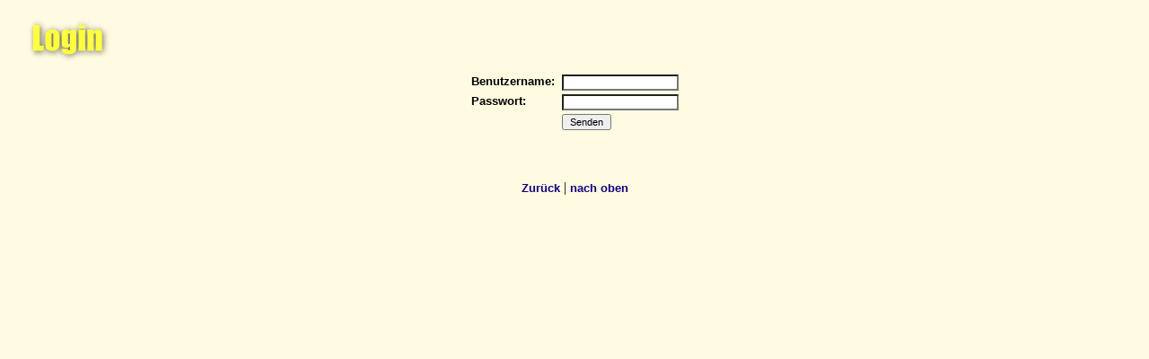

--- FILE ---
content_type: text/html
request_url: http://sv-untertheres.de/news/login.php?action=del&id=205
body_size: 1526
content:
<!-- Skript zum Einloggen als Admin -->
<html>
<head>
<title>Login</title>
<link rel="stylesheet" href="../style.css">
<style type="text/css">
a:visited{font-family:Arial;font-size:10pt;color:#150185;font-weight:bold;text-decoration:none;}
a:link{font-family:Arial;font-size:10pt;color:#150185;font-weight:bold;text-decoration:none;}
a:hover{font-family:Arial;font-size:10pt;color:#150185;font-weight:bold;text-decoration:underline;}
</style>
<script language="JavaScript" src="chkNews.js">
</script>
</head>
<body class="bg">
<div style="left:28px;top:20px;position:absolute;">
<img src="../images/login_head.gif">
</div>
<br>
<center>
<br><br><br>
<form action="del.php?action=del&id=205" method="post" name="loginNews" onSubmit="return chk_login_News()">
<table border="0">
<tr>
<td valign="top"><b>Benutzername:&nbsp;</b></td><td valign="top"><input type="text" name="username" class="input" style="width:130px;"></td>
</tr>
<tr>
<td valign="top"><b>Passwort:</b></td><td valign="top"><input type="password" name="password" class="input" style="width:130px;"></td>
</tr>
<tr>
<td valign="top">&nbsp;</td><td align="left" valign="top"><input type="submit" value="Senden" class="button"></td>
</tr>
</table>
</form>
<br><br>
<a href="javascript:history.back()" onMouseOver="self.status='Zur�ck';return true" onMouseOut="self.status='';return true">Zur�ck</a>&nbsp;|&nbsp;<a href="#" onMouseOver="self.status='nach oben';return true" onMouseOut="self.status='';return true">nach oben</a>
</center>
</body>
</html>

--- FILE ---
content_type: text/css
request_url: http://sv-untertheres.de/style.css
body_size: 2420
content:
body{scrollbar-face-color:#FFFBE0;scrollbar-shadow-color:#000000;scrollbar-highlight-color:#000000;scrollbar-darkshadow-color:#FFFBE0;scrollbar-track-color:#CFCFCF;scrollbar-arrow-color:#000000};
a:visited{font-family:Arial;font-size:10pt;color:#150185;font-weight:normal;text-decoration:none;}
a:link{font-family:Arial;font-size:10pt;color:#150185;font-weight:normal;text-decoration:none;}
a:hover{font-family:Arial;font-size:10pt;color:#150185;font-weight:normal;text-decoration:underline;}
h4{font-family:Arial;font-size:10pt;color:#000000;font-weight:normal;}
h5{font-family:Arial;font-size:8pt;color:#FFFFFF;font-weight:normal;}
font.news{font-family:Arial,Helvetica;font-size:9pt;color:#FFFFFF;font-weight:bold;}
font.arial{font-family:Arial,Helvetica;font-size:10pt;color:#000000;}
font.headline{font-family:Arial,Helvetica;font-size:16pt;color:#000000;font-weight:bold;text-decoration:underline;}
font.index{font-family:Arial,Helvetica;font-size:10pt;color:#150185;text-decoration:none;}
font.main{font-family:Arial,Helvetica;font-size:22pt;color:#000000;font-weight:bold;text-decoration:none;}
td{font-family:Arial,Helvetica;font-size:10pt;color:#000000;}
#nav_logo{left:-5px;top:-8px;position:relative;}
#nav_buttontest{left:29px;top:186px;position:absolute;}
#nav_right{left:177px;top:111px;position:absolute;}
#nav_right_dot{left:177px;top:109px;position:absolute}
#head_logo{position:relative;z-index:1;}
#head_news1024{left:0px;top:85px;position:absolute;}
#head_news800{left:0px;top:73px;position:absolute;}
#head_bottom1024{left:0px;top:109px;position:absolute;z-index:1;}
#head_bottom800{left:0px;top:97px;position:absolute;z-index:1;}
#head_verlauf1024{left:0px;top:0px;position:absolute;z-index:0;}
#head_verlauf800{left:0px;top:0px;position:absolute;z-index:0;}
#head_bottom_nc{left:0px;top:96px;position:absolute;}
.input {background:#ffffff;border:1 solid #000000;color:#000000;font-family:Arial,Helvetica;font-size:11px;width:160px;}
.inputnewssubject {
	height: 1.8em;
    width: 600px;
	background-color: white;
	padding-top: 3px;
	padding-bottom: 3px;
    padding-left: 2px;
    margin-left: 2px;
    border-width: 1px;
    border-color: gray;
    border-style: solid;
}
.textarea {background:#ffffff;border:1 solid #000000;color:#000000;font-family:Arial,Helvetica;font-size:11px;width:600px;height:12em;}
.button{width:55px;font-family:arial,helvetica;font-size:8pt;}
.bg{background:#FFFBE0;}

--- FILE ---
content_type: text/javascript
request_url: http://sv-untertheres.de/news/chkNews.js
body_size: 1249
content:
<!--
function chk_add_News()
{
if(document.addNews.content.value == "")
 {
  alert("Bitte Betreff eingeben!");
  document.addNews.content.focus();
  return false;
 }
if(document.addNews.message.value == "")
 {
  alert("Bitte News eingeben!");
  document.addNews.message.focus();
  return false;
 }
}
function chk_login_News()
{
if(document.loginNews.username.value == "")
 {
  alert("Bitte Benutzernamen eingeben!");
  document.loginNews.username.focus();
  return false;
 }
if(document.loginNews.password.value == "")
 {
  alert("Bitte Passwort eingeben!");
  document.loginNews.password.focus();
  return false;
 }
}
function chk_modify_News()
{
if(document.modifyNews.content.value == "")
 {
  alert("Bitte Betreff eingeben!");
  document.modifyNews.content.focus();
  return false;
 }
if(document.modifyNews.message.value == "")
 {
  alert("Bitte News eingeben!");
  document.modifyNews.message.focus();
  return false;
 }
}
function chk_comment_News()
{
if(document.commentNews.name.value == "")
 {
  alert("Bitte Namen eingeben!");
  document.commentNews.name.focus();
  return false;
 }
if(document.commentNews.comment.value == "")
 {
  alert("Bitte Kommentar eingeben!");
  document.commentNews.comment.focus();
  return false;
 }
}



//-->